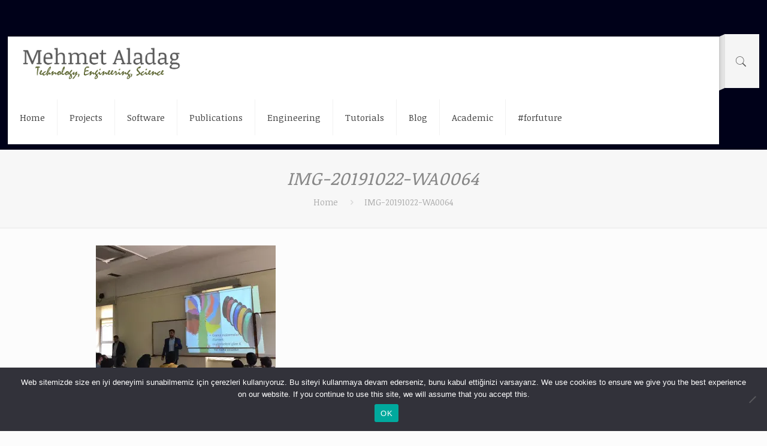

--- FILE ---
content_type: text/css
request_url: https://mehmetaladag.com/wp-content/themes/betheme/style.css?ver=20.8.4
body_size: -195
content:
/*
Theme Name: Betheme | Shared by VestaThemes.com
Theme URI: http://themes.muffingroup.com/betheme/
Author: Muffin group
Author URI: http://muffingroup.com/
Description: The biggest WordPress Theme ever
License: Themeforest Split Licence
License URI: -
Version: 20.8.4

All css files are placed in /css/ folder
*/
